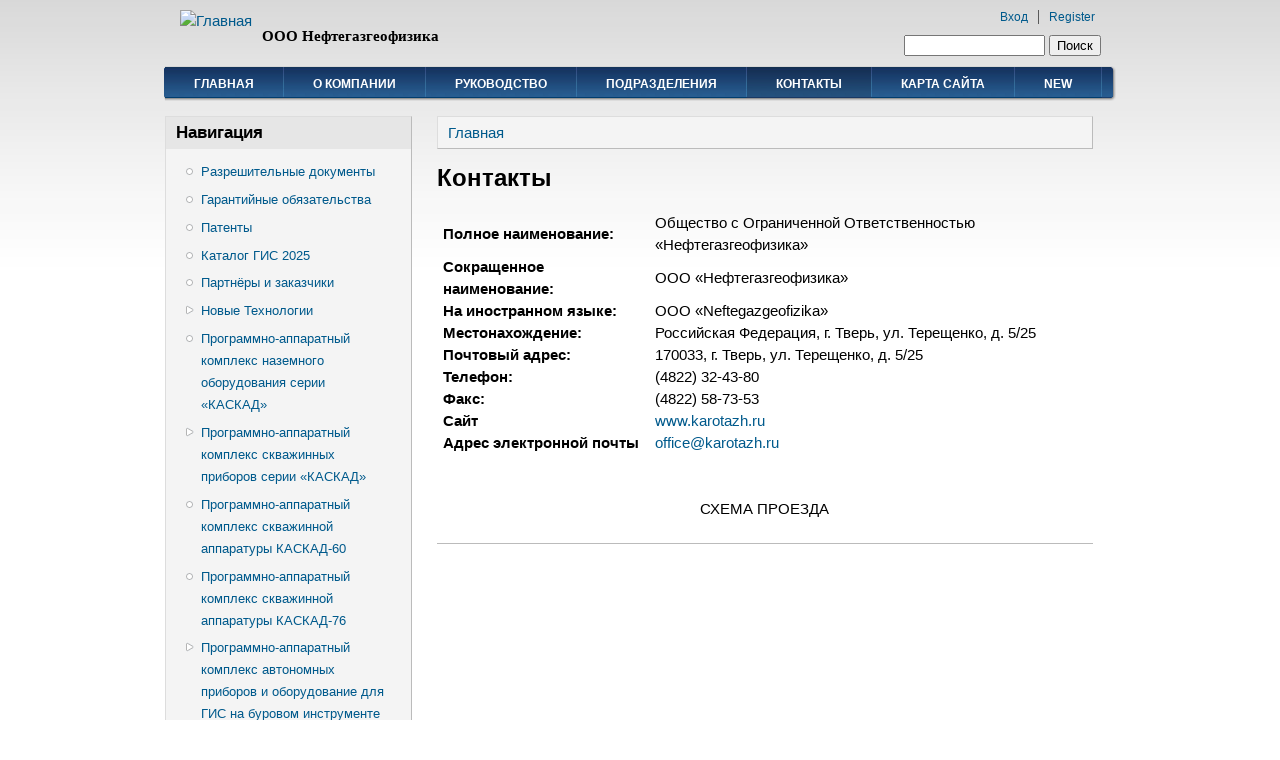

--- FILE ---
content_type: text/html; charset=utf-8
request_url: https://www.karotazh.ru/ru/contacts
body_size: 6014
content:
<!DOCTYPE html PUBLIC "-//W3C//DTD XHTML+RDFa 1.0//EN"
  "http://www.w3.org/MarkUp/DTD/xhtml-rdfa-1.dtd">
<html xmlns="http://www.w3.org/1999/xhtml" xml:lang="ru" version="XHTML+RDFa 1.0" dir="ltr"
  xmlns:content="http://purl.org/rss/1.0/modules/content/"
  xmlns:dc="http://purl.org/dc/terms/"
  xmlns:foaf="http://xmlns.com/foaf/0.1/"
  xmlns:og="http://ogp.me/ns#"
  xmlns:rdfs="http://www.w3.org/2000/01/rdf-schema#"
  xmlns:sioc="http://rdfs.org/sioc/ns#"
  xmlns:sioct="http://rdfs.org/sioc/types#"
  xmlns:skos="http://www.w3.org/2004/02/skos/core#"
  xmlns:xsd="http://www.w3.org/2001/XMLSchema#">

<head profile="http://www.w3.org/1999/xhtml/vocab">
  <meta http-equiv="Content-Type" content="text/html; charset=utf-8" />
<meta name="Generator" content="Drupal 7 (http://drupal.org)" />
<link rel="canonical" href="/ru/contacts" />
<link rel="shortlink" href="/ru/node/5" />
<link rel="shortcut icon" href="https://www.karotazh.ru/themes/danland/favicon.ico" type="image/vnd.microsoft.icon" />
  <title>Контакты | www.karotazh.ru</title>
  <link type="text/css" rel="stylesheet" href="https://www.karotazh.ru/sites/default/files/css/css_xE-rWrJf-fncB6ztZfd2huxqgxu4WO-qwma6Xer30m4.css" media="all" />
<link type="text/css" rel="stylesheet" href="https://www.karotazh.ru/sites/default/files/css/css_vZ7OMldNxT0kN_1nW7_5iIquAxAdcU-aJ-ucVab5t40.css" media="all" />
<link type="text/css" rel="stylesheet" href="https://www.karotazh.ru/sites/default/files/css/css_VDiwTLt9g2IpjIGjJPt97Mn4FHyxtQS0E6d_eto_DTM.css" media="all" />
<link type="text/css" rel="stylesheet" href="https://www.karotazh.ru/sites/default/files/css/css_Ainszu69X1x3U2UA4845aG9NMd0wVc5JHNpvCYmoZPc.css" media="all" />

<!--[if IE 6]>
<link type="text/css" rel="stylesheet" href="https://www.karotazh.ru/themes/danland/style.ie6.css?t243oe" media="all" />
<![endif]-->
  <script type="text/javascript" src="//code.jquery.com/jquery-1.12.4.min.js"></script>
<script type="text/javascript">
<!--//--><![CDATA[//><!--
window.jQuery || document.write("<script src='/sites/all/modules/jquery_update/replace/jquery/1.12/jquery.min.js'>\x3C/script>")
//--><!]]>
</script>
<script type="text/javascript" src="https://www.karotazh.ru/misc/jquery-extend-3.4.0.js?v=1.12.4"></script>
<script type="text/javascript" src="https://www.karotazh.ru/misc/jquery-html-prefilter-3.5.0-backport.js?v=1.12.4"></script>
<script type="text/javascript" src="https://www.karotazh.ru/misc/jquery.once.js?v=1.2"></script>
<script type="text/javascript" src="https://www.karotazh.ru/misc/drupal.js?t243oe"></script>
<script type="text/javascript" src="https://www.karotazh.ru/sites/all/modules/jquery_update/js/jquery_browser.js?v=0.0.1"></script>
<script type="text/javascript" src="https://www.karotazh.ru/misc/form-single-submit.js?v=7.103"></script>
<script type="text/javascript" src="https://www.karotazh.ru/sites/default/files/languages/ru_Z75RkhQ5Ph8yXjPZqc55ReeokSAzrczXPR_C-uUkafo.js?t243oe"></script>
<script type="text/javascript" src="https://www.karotazh.ru/sites/all/modules/lightbox2/js/lightbox.js?t243oe"></script>
<script type="text/javascript" src="https://www.karotazh.ru/sites/all/modules/parallax_bg/parallax_bg.js?t243oe"></script>
<script type="text/javascript" src="https://www.karotazh.ru/sites/all/modules/parallax_bg/js/jquery.scrollTo.js?t243oe"></script>
<script type="text/javascript" src="https://www.karotazh.ru/sites/all/modules/parallax_bg/js/jquery.parallax.js?t243oe"></script>
<script type="text/javascript" src="https://www.karotazh.ru/themes/danland/scripts/hoverIntent.js?t243oe"></script>
<script type="text/javascript" src="https://www.karotazh.ru/themes/danland/scripts/superfish.js?t243oe"></script>
<script type="text/javascript">
<!--//--><![CDATA[//><!--
jQuery.extend(Drupal.settings, {"basePath":"\/","pathPrefix":"ru\/","setHasJsCookie":0,"ajaxPageState":{"theme":"danland","theme_token":"I8iS9eNIk_RKzSsUm2HJKnv1iRRnvvmRQ4N3yJBLlZM","js":{"\/\/code.jquery.com\/jquery-1.12.4.min.js":1,"0":1,"misc\/jquery-extend-3.4.0.js":1,"misc\/jquery-html-prefilter-3.5.0-backport.js":1,"misc\/jquery.once.js":1,"misc\/drupal.js":1,"sites\/all\/modules\/jquery_update\/js\/jquery_browser.js":1,"misc\/form-single-submit.js":1,"public:\/\/languages\/ru_Z75RkhQ5Ph8yXjPZqc55ReeokSAzrczXPR_C-uUkafo.js":1,"sites\/all\/modules\/lightbox2\/js\/lightbox.js":1,"sites\/all\/modules\/parallax_bg\/parallax_bg.js":1,"sites\/all\/modules\/parallax_bg\/js\/jquery.scrollTo.js":1,"sites\/all\/modules\/parallax_bg\/js\/jquery.parallax.js":1,"themes\/danland\/scripts\/hoverIntent.js":1,"themes\/danland\/scripts\/superfish.js":1},"css":{"modules\/system\/system.base.css":1,"modules\/system\/system.menus.css":1,"modules\/system\/system.messages.css":1,"modules\/system\/system.theme.css":1,"modules\/comment\/comment.css":1,"modules\/field\/theme\/field.css":1,"modules\/node\/node.css":1,"modules\/search\/search.css":1,"modules\/user\/user.css":1,"sites\/all\/modules\/views\/css\/views.css":1,"sites\/all\/modules\/ckeditor_lts\/css\/ckeditor.css":1,"sites\/all\/modules\/ctools\/css\/ctools.css":1,"sites\/all\/modules\/lightbox2\/css\/lightbox.css":1,"sites\/all\/modules\/panels\/css\/panels.css":1,"themes\/danland\/style.css":1,"themes\/danland\/style.ie6.css":1}},"lightbox2":{"rtl":"0","file_path":"\/(\\w\\w\/)public:\/","default_image":"\/sites\/all\/modules\/lightbox2\/images\/brokenimage.jpg","border_size":10,"font_color":"000","box_color":"A3A3AB","top_position":"","overlay_opacity":"0.8","overlay_color":"000","disable_close_click":1,"resize_sequence":0,"resize_speed":400,"fade_in_speed":400,"slide_down_speed":600,"use_alt_layout":0,"disable_resize":0,"disable_zoom":0,"force_show_nav":0,"show_caption":1,"loop_items":0,"node_link_text":"\u0421\u043c\u043e\u0442\u0440\u0435\u0442\u044c \u043f\u043e\u0434\u0440\u043e\u0431\u043d\u043e\u0441\u0442\u0438 \u0438\u0437\u043e\u0431\u0440\u0430\u0436\u0435\u043d\u0438\u044f","node_link_target":0,"image_count":"\u0418\u0437\u043e\u0431\u0440\u0430\u0436\u0435\u043d\u0438\u0435 !current \u0438\u0437 !total","video_count":"\u0412\u0438\u0434\u0435\u043e !current \u0438\u0437 !total","page_count":"\u0421\u0442\u0440\u0430\u043d\u0438\u0446\u0430 !current \u0438\u0437 !total","lite_press_x_close":"\u043d\u0430\u0436\u043c\u0438\u0442\u0435 \u003Ca href=\u0022#\u0022 onclick=\u0022hideLightbox(); return FALSE;\u0022\u003E\u003Ckbd\u003Ex\u003C\/kbd\u003E\u003C\/a\u003E \u0447\u0442\u043e\u0431\u044b \u0437\u0430\u043a\u0440\u044b\u0442\u044c","download_link_text":"","enable_login":false,"enable_contact":false,"keys_close":"c x 27","keys_previous":"p 37","keys_next":"n 39","keys_zoom":"z","keys_play_pause":"32","display_image_size":"original","image_node_sizes":"()","trigger_lightbox_classes":"","trigger_lightbox_group_classes":"","trigger_slideshow_classes":"","trigger_lightframe_classes":"","trigger_lightframe_group_classes":"","custom_class_handler":0,"custom_trigger_classes":"","disable_for_gallery_lists":true,"disable_for_acidfree_gallery_lists":true,"enable_acidfree_videos":true,"slideshow_interval":5000,"slideshow_automatic_start":true,"slideshow_automatic_exit":true,"show_play_pause":true,"pause_on_next_click":false,"pause_on_previous_click":true,"loop_slides":false,"iframe_width":600,"iframe_height":400,"iframe_border":1,"enable_video":0,"useragent":"Mozilla\/5.0 (Macintosh; Intel Mac OS X 10_15_7) AppleWebKit\/537.36 (KHTML, like Gecko) Chrome\/131.0.0.0 Safari\/537.36; ClaudeBot\/1.0; +claudebot@anthropic.com)"},"parallax_bg":{"triggers_fieldset":[]},"urlIsAjaxTrusted":{"\/ru\/contacts":true}});
//--><!]]>
</script>
</head>
<body class="html not-front not-logged-in one-sidebar sidebar-first page-node page-node- page-node-5 node-type-page i18n-ru" >
  <div id="skip-link">
    <a href="#main-content" class="element-invisible element-focusable">Перейти к основному содержанию</a>
  </div>
    <div  id="layout-type-1">
<div id="header">
<div id="header-wrapper">
 
		<div id="logo-wrapper">
			<div class="logo">
				<a href="/" title="Главная"><img src="https://www.karotazh.ru/themes/danland/logo.svg" alt="Главная" /></a>
			</div>
		</div><!-- end logo wrapper -->
				<div id="branding-wrapper">
										<div class='site-slogan'>ООО Нефтегазгеофизика</div>
			        	</div><!-- end branding wrapper -->
	
			<div id="search-box">
			  <div class="region region-search-box">
    <div id="block-search-form" class="block block-search">


<div class="content">
  <form action="/ru/contacts" method="post" id="search-block-form" accept-charset="UTF-8"><div><div class="container-inline">
      <h2 class="element-invisible">Форма поиска</h2>
    <div class="form-item form-type-textfield form-item-search-block-form">
  <label class="element-invisible" for="edit-search-block-form--2">Поиск </label>
 <input title="Введите ключевые слова для поиска." type="text" id="edit-search-block-form--2" name="search_block_form" value="" size="15" maxlength="128" class="form-text" />
</div>
<div class="form-actions form-wrapper" id="edit-actions"><input type="submit" id="edit-submit" name="op" value="Поиск" class="form-submit" /></div><input type="hidden" name="form_build_id" value="form-XhlLl1mpLgIs8MPeGPFDvnXnXlpJqwAIe7HHM7ks6T0" />
<input type="hidden" name="form_id" value="search_block_form" />
</div>
</div></form></div> <!-- end block content -->
</div> <!-- end block -->
  </div>
		</div><!-- /search-box -->
		
        
			<div id="authorize">
      		      <ul><li class="first"><a href="/ru/user">Вход</a></li><li><a href="/ru/user/register">Register</a></li></ul>
		</div>
	
      </div><!-- end header-wrapper -->
</div> <!-- /header -->
<div style="clear:both"></div>

<div id="menu">
<div id="rounded-menu-left"></div>
       <div id="nav">
        <ul class="links"><li class="menu-246 first"><a href="/ru" title="">Главная</a></li>
<li class="menu-473"><a href="/ru/about" title="О нашей компании">О Компании</a></li>
<li class="menu-475"><a href="/ru/managment" title="Руководство предприятия">Руководство</a></li>
<li class="menu-361"><a href="/ru/subdivision">Подразделения</a></li>
<li class="menu-366 active-trail active"><a href="/ru/contacts" class="active-trail active">Контакты</a></li>
<li class="menu-432"><a href="/ru/sitemap" title="">Карта сайта</a></li>
<li class="menu-5684 last"><a href="https://mail.karotazh.ru" title="Новая версия сайта">NEW</a></li>
</ul>      </div> <!-- end primary -->
    <div id="rounded-menu-right"></div>
</div> <!-- end menu -->
<div style="clear:both"></div>

 
<div style="clear:both"></div>
<div id="wrapper">

          <div id="sidebar-left" class="column sidebar"><div class="section">
          <div class="region region-sidebar-first">
    <div id="block-system-navigation" class="block block-system block-menu">

  <h2 class="block-title">Навигация</h2>

<div class="content">
  <ul class="menu"><li class="first leaf"><a href="/ru/documentation" title="Разрешительные документы">Разрешительные документы</a></li>
<li class="leaf"><a href="/ru/garant/doc">Гарантийные обязательства</a></li>
<li class="leaf"><a href="/ru/patents" title="Поддерживаемые патенты">Патенты</a></li>
<li class="leaf"><a href="/ru/documentation/catalog" title="Каталог ГИС 2025 pdf">Каталог ГИС 2025</a></li>
<li class="leaf"><a href="/ru/partners">Партнёры и заказчики</a></li>
<li class="collapsed"><a href="/ru/techno/new_tech" title="Новые Технологии">Новые Технологии</a></li>
<li class="leaf"><a href="/ru/complex_cascade" title="ПРОГРАММНО-АППАРАТНЫЙ КОМПЛЕКС НАЗЕМНОГО ОБОРУДОВАНИЯ ДЛЯ ПРОВЕДЕНИЯ ГИС">Программно-аппаратный комплекс наземного оборудования серии «КАСКАД»</a></li>
<li class="collapsed"><a href="/ru/instruments/all" title="Комплекс скважинных приборов серии «КАСКАД»">Программно-аппаратный комплекс скважинных приборов серии «КАСКАД»</a></li>
<li class="leaf"><a href="/ru/instruments/all-60">Программно-аппаратный комплекс скважинной аппаратуры КАСКАД-60</a></li>
<li class="leaf"><a href="/ru/instruments/all-76">Программно-аппаратный комплекс скважинной аппаратуры КАСКАД-76</a></li>
<li class="collapsed"><a href="/ru/memorytool" title="Приборы автономные">Программно-аппаратный комплекс автономных приборов и оборудование для ГИС на буровом инструменте</a></li>
<li class="leaf"><a href="/ru/equipment" title="Вспомогательное оборудование">Вспомогательное оборудование</a></li>
<li class="leaf"><a href="/ru/metrolog" title="Средства метрологического обеспечения">Средства метрологического обеспечения</a></li>
<li class="collapsed"><a href="/ru/extequipment" title="Дополнительное оборудование">Дополнительное оборудование</a></li>
<li class="leaf"><a href="/ru/prodazha">Предлагаемые к продаже материалы и компоненты</a></li>
<li class="collapsed"><a href="/ru/programs" title="Программное обеспечение">Программное обеспечение</a></li>
<li class="collapsed"><a href="/ru/oniks/main" title="Комплекс «ГРАНИТ-ОНИКС»">Программно-аппаратный комплекс «ГРАНИТ-ОНИКС»</a></li>
<li class="leaf"><a href="/ru/documentation-proizvodstvo">Наше производство</a></li>
<li class="leaf"><a href="/ru/documentation-servis" title="Сервисные услуги">Сервисные услуги</a></li>
<li class="collapsed"><a href="/ru/documentation-metrolog" title="Наша метрологическая площадка">Метрологическое обеспечение</a></li>
<li class="leaf"><a href="/ru/publications">Публикации (инструкции, методические руководства, стандарты организации)</a></li>
<li class="leaf"><a href="/ru/publications_2">Публикации сотрудников организации в НТВ «Каротажник»</a></li>
<li class="leaf"><a href="/ru/presentations" title="">Презентации компании</a></li>
<li class="leaf"><a href="/ru/about_us/history" title="10-летний юбилей">10-летний юбилей ООО «Нефтегазгеофизика»</a></li>
<li class="leaf"><a href="/ru/deyatelnost%20IT">Деятельность в сфере ИТ</a></li>
<li class="last collapsed"><a href="/ru/vacantions">Вакансии</a></li>
</ul></div> <!-- end block content -->
</div> <!-- end block -->
  </div>
      </div></div> <!-- end sidebar-first -->
    <div id="content">
			<a id="main-content"></a>
						<h2 class="element-invisible">Вы здесь</h2><div class="breadcrumb"><a href="/ru">Главная</a></div>			      		      			        				<h1 class="title" id="page-title">
         			 		Контакты        				</h1>
     				       		      		        			<div class="tabs">
          				        			</div>
      		      		      				      <div class="content-middle">  <div class="region region-content">
    <div id="block-system-main" class="block block-system">


<div class="content">
  <div id="node-5" class="node node-page clearfix" about="/ru/contacts" typeof="foaf:Document">

      <span property="dc:title" content="Контакты" class="rdf-meta element-hidden"></span><span property="sioc:num_replies" content="0" datatype="xsd:integer" class="rdf-meta element-hidden"></span>
  
  <div class="content clearfix">
    <div class="field field-name-body field-type-text-with-summary field-label-hidden"><div class="field-items"><div class="field-item even" property="content:encoded"><script language="JavaScript">
function email(login,domain)
{
var email  = login+'@'+domain
var url = 'mailto:'+email;
document.write('<a href="'+url+'">'+email+'</a>');
}
</script>
<table border="0" cellpadding="2" cellspacing="2" width="100%">
	<tbody>
		<tr>
			<td width="200">
				<b>Полное наименование:</b></td>
			<td>
				Общество с Ограниченной Ответственностью &laquo;Нефтегазгеофизика&raquo;</td>
		</tr>
		<tr>
			<td>
				<b>Сокращенное наименование:</b></td>
			<td>
				OOO &laquo;Нефтегазгеофизика&raquo;</td>
		</tr>
		<tr>
			<td>
				<b>На иностранном языке:</b></td>
			<td>
				OOO &laquo;Neftegazgeofizika&raquo;</td>
		</tr>
		<tr>
			<td>
				<b>Местонахождение:</b></td>
			<td>
				Российская Федерация, г. Тверь, ул. Терещенко, д. 5/25</td>
		</tr>
		<tr>
			<td>
				<b>Почтовый адрес:</b></td>
			<td>
				170033, г. Тверь, ул. Терещенко, д. 5/25</td>
		</tr>
		<tr>
			<td>
				<b>Телефон:</b></td>
			<td>
				(4822) 32-43-80</td>
		</tr>
		<tr>
			<td>
				<b>Факс:</b></td>
			<td>
				(4822) 58-73-53</td>
		</tr>
		<tr>
			<td>
				<b>Сайт</b></td>
			<td>
				<a href="https://www.karotazh.ru/">www.karotazh.ru</a></td>
		</tr>
		<tr>
			<td>
				<b>Адрес электронной почты</b></td>
			<td>
				<script>email("office","karotazh.ru");</script></td>
		</tr>
	</tbody>
</table>
</br></br>
<div align="center">СХЕМА ПРОЕЗДА</div>
<div align="center">
<script type="text/javascript" charset="utf-8" src="https://api-maps.yandex.ru/services/constructor/1.0/js/?sid=Pwj6GmdPUValypBbjJ-TB8k4_c4DbNl2&width=600&height=360"></script></div></div></div></div>  </div>

  
  
</div>
</div> <!-- end block content -->
</div> <!-- end block -->
  </div>
</div>
						
</div> <!-- end content -->

    <div style="clear:both"></div>
</div> <!-- end wrapper -->




 
<div style="clear:both"></div>
<div id="footer-wrapper">
</div> <!-- end footer wrapper -->

<div style="clear:both"></div>
<div id="notice"><p></p></div>
</div>  </body>
</html>
